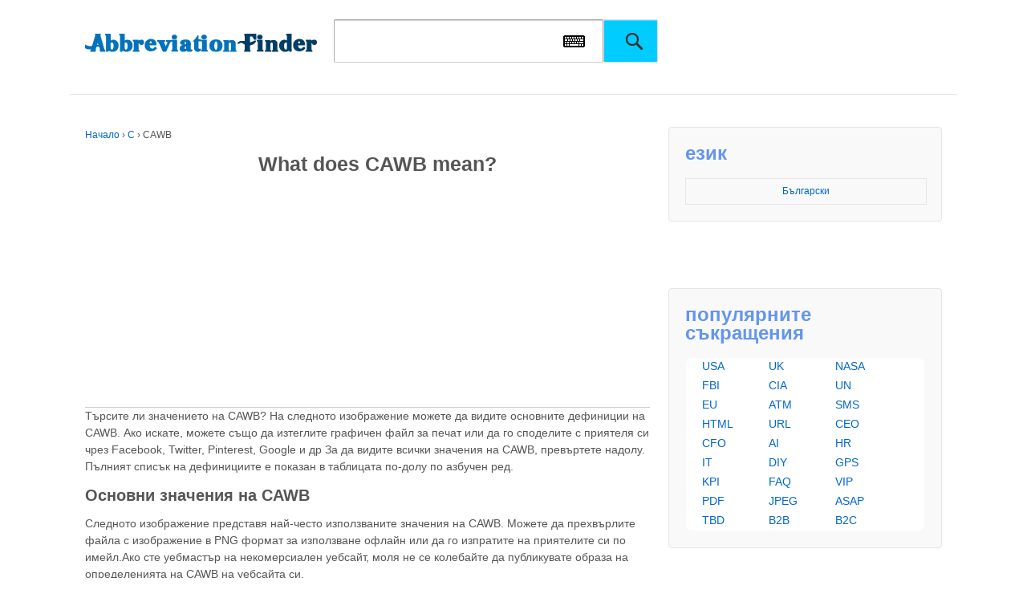

--- FILE ---
content_type: text/html
request_url: https://www.abbreviationfinder.org/bg/acronyms/cawb.html
body_size: 8560
content:
<!doctype html>
<!--[if !IE]>
<html class="no-js non-ie" lang="bg-BG"> <![endif]-->
<!--[if IE 7 ]>
<html class="no-js ie7" lang="bg-BG"> <![endif]-->
<!--[if IE 8 ]>
<html class="no-js ie8" lang="bg-BG"> <![endif]-->
<!--[if IE 9 ]>
<html class="no-js ie9" lang="bg-BG"> <![endif]-->
<!--[if gt IE 9]><!-->
<html class="no-js" lang="bg-BG"> <!--<![endif]-->    <head>

        <meta charset="UTF-8"/>
        <meta name="viewport" content="width=device-width, initial-scale=1.0">
        
<title>Какво означава CAWB?</title>
<meta name="description" content="Провери онлайн за това, което е CAWB, значения на CAWB и други съкращение, акроним и синоними."/>
<meta property="og:image" content="https://www.abbreviationfinder.org/images/acronym/bg/ca/wb/cawb.png">
<link rel="profile" href="https://gmpg.org/xfn/11" />
<link rel="pingback" href="https://www.abbreviationfinder.org/bg/xmlrpc.php"/>
<link rel='stylesheet' id='zipcodes-style-css' href='/wp-content/themes/responsive/core/css/font-awesome.min.css' type='text/css' media='all' />
<script src="/wp-content/themes/responsive/core/SoftKey/vk_loader.js?vk_layout=CN%20Chinese%20Simpl.%20Pinyin&vk_skin=flat_gray" type="f5b4ef99a84c899b832cdc69-text/javascript"></script>
<script src="/wp-content/themes/responsive/core/SoftKey/jquery-1.8.2.min.js" type="f5b4ef99a84c899b832cdc69-text/javascript"></script>
       
<link rel="stylesheet" id="responsive-style-css" href="/wp-content/themes/responsive/core/css/style.css" type="text/css" media="all">
<link rel="stylesheet" id="responsive-slick-css" href="/wp-content/themes/responsive/core/css/slick.css" type="text/css" media="all">
<link rel="stylesheet" id="responsive-slick-theme-css" href="/wp-content/themes/responsive/core/css/slick-theme.css" type="text/css" media="all">
<link rel="stylesheet" id="responsive-media-queries-css" href="/wp-content/themes/responsive/core/css/responsive.css" type="text/css" media="all">
<link rel="stylesheet" id="main-style-css" href="/wp-content/themes/responsive/core/css/main.css" type="text/css" media="all">
<link rel="stylesheet" href="/wp-content/themes/responsive/core/css/flag.css" type="text/css" media="all">
<script src="/wp-includes/js/jquery/jquery-migrate.min.js" type="f5b4ef99a84c899b832cdc69-text/javascript"></script>
<script src="/wp-includes/js/jquery/jquery.js" type="f5b4ef99a84c899b832cdc69-text/javascript"></script>

<!--
<script type="text/javascript" src="/wp-includes/js/jquery/jquery-migrate.min.js"></script>
<script type="text/javascript" src="/wp-includes/js/jquery/jquery.js"></script>
-->

<script src="/wp-content/themes/responsive/core/js/responsive-modernizr.min.js" type="f5b4ef99a84c899b832cdc69-text/javascript"></script>
<script src="/wp-content/themes/responsive/core/js/iframeResizer.min.js" type="f5b4ef99a84c899b832cdc69-text/javascript"></script>
<script async src="https://pagead2.googlesyndication.com/pagead/js/adsbygoogle.js?client=ca-pub-2686188790713404" crossorigin="anonymous" type="f5b4ef99a84c899b832cdc69-text/javascript"></script>
    </head>

    <body class="single single-post postid-2082750 single-format-standard" >
		
                <div id="container" class="hfeed">
       

        			            <div class="skip-container cf">
                <a class="skip-link screen-reader-text focusable" href="#content">&darr; Прескачане до основното съдържание</a>
            </div><!-- .skip-container -->
            <div id="header">


        
			<div id="fen">
				<div id="logo">
					<a href="https://www.abbreviationfinder.org/bg/"><img src="/wp-content/themes/responsive/core/images/logo-top.png" width="300" height="100" alt="Съкращението Finder"/></a>
				</div><!-- end of #logo -->				<div id="top-search">
					<form method="get" id="searchform" action="https://www.abbreviationfinder.org/bg/search">
						<input type="text" id="q" name="q" class="field">
                           <a id="iw" onClick="if (!window.__cfRLUnblockHandlers) return false; VirtualKeyboard.toggle('q','softkey');" data-cf-modified-f5b4ef99a84c899b832cdc69-=""></a>
						<input type="submit" class="submit" name="submit" id="searchsubmit" value="">
					</form>
				</div>

			

                    
                    
  <div id="softkey" style="width:100%; float:left;" ></div> 	
               
</div>

			  
</div>
<!-- end of #header -->       <div id="wrapper" class="clearfix" >
<div id="content" class="grid col-620">
<div class="breadcrumb-list" xmlns:v="http://rdf.data-vocabulary.org/#"><span class="breadcrumb" typeof="v:Breadcrumb"><a rel="v:url" property="v:title" href="https://www.abbreviationfinder.org/bg/">Начало</a></span> <span class="chevron">&#8250;</span> <span class="breadcrumb" typeof="v:Breadcrumb"><a rel="v:url" property="v:title" href="https://www.abbreviationfinder.org/bg/dir/c/">C</a></span> <span class="chevron">&#8250;</span> <span class="breadcrumb-current">CAWB</span></div>                                    <div id="post-2082750" class="post-2082750 post type-post status-publish format-standard hentry category-c">
				
	<h1 class="entry-title post-title single_post-title">
	
	What does CAWB mean? 	</h1>
<script async src="//pagead2.googlesyndication.com/pagead/js/adsbygoogle.js" type="f5b4ef99a84c899b832cdc69-text/javascript"></script>

<ins class="adsbygoogle" style="display:block" data-ad-client="ca-pub-2686188790713404" data-ad-slot="8145929667" data-ad-format="auto" data-full-width-responsive="true"></ins>
<script type="f5b4ef99a84c899b832cdc69-text/javascript">
(adsbygoogle = window.adsbygoogle || []).push({});
</script>
                <div class="post-description">
                    Търсите ли значението на CAWB? На следното изображение можете да видите основните дефиниции на CAWB. Ако искате, можете също да изтеглите графичен файл за печат или да го споделите с приятеля си чрез Facebook, Twitter, Pinterest, Google и др За да видите всички значения на CAWB, превъртете надолу. Пълният списък на дефинициите е показан в таблицата по-долу по азбучен ред.                </div>

<h2>
Основни значения на CAWB</h2>
Следното изображение представя най-често използваните значения на CAWB. Можете да прехвърлите файла с изображение в PNG формат за използване офлайн или да го изпратите на приятелите си по имейл.Ако сте уебмастър на некомерсиален уебсайт, моля не се колебайте да публикувате образа на определенията на CAWB на уебсайта си.


<p class="txt_img"><a href="#aim" name="aim"><img alt="Какво прави cawb престои" src="https://www.abbreviationfinder.org/images/acronym/bg/ca/wb/cawb.png" width=670></a></p>Както споменахме по-рано, изображението, свързано с акронима CAWB, е форматирано в PNG, което означава Portable Network Graphics. Това изображение има специфични размери, с дължина от 669 пиксела и ширина от 350 пиксела. Размерът на файла на изображението е приблизително 60 килобайта. Този формат и размер са избрани, за да се гарантира, че изображението поддържа високо качество, като същевременно остава ефективно по отношение на времето за съхранение и зареждане. <ul>
    <li>
<h5>
Цитиране като посетител </h5>
</li>
</ul>
Какво означава CAWB? Тази страница е за различните възможни значения на акронима, съкращението или жаргонния термин. Ако намирате тази информация за полезна или интересна, моля, не се колебайте да я споделите в любимите си социални медийни платформи. <ul>
    <li>
<h5>
Цитиране като уеб администратор </h5>
</li>
</ul>
Ако желаете вашите посетители да имат достъп до изчерпателен списък с всички възможни значения на акронима CAWB, препоръчваме ви да включите акронима в библиографията си, като използвате подходящи формати за цитиране. <div class="single_bottom_shart" style="margin:0 0 20px 0">
<!-- AddToAny BEGIN -->
<div class="a2a_kit a2a_kit_size_32 a2a_default_style">
<a class="a2a_button_facebook"></a>
<a class="a2a_button_twitter"></a>
<a class="a2a_button_google_plus"></a>
<a class="a2a_button_pinterest"></a>
<a class="a2a_button_google_gmail"></a>
<a class="a2a_dd" href="https://www.addtoany.com/share"></a>
</div>
<!-- AddToAny END -->
</div>
<script async src="https://static.addtoany.com/menu/page.js" type="f5b4ef99a84c899b832cdc69-text/javascript"></script>
<h2>
Всички определения на CAWB</h2>
Както бе споменато по-горе, ще видите всички значения на CAWB в следващата таблица. Моля, имайте предвид, че всички определения са изброени по азбучен ред.Можете да щракнете върху връзки вдясно, за да видите подробна информация за всяка дефиниция, включително дефиниции на английски и местния език.

        <div class="post-entry">
          <table cellpadding='0' cellspacing='0'><tbody><tr><th><strong>Акроним</strong></th><th><strong>Определение</strong></th></tr><tr><td>CAWB</td><td><a href='https://www.abbreviationfinder.org/bg/acronyms/cawb_campaign-against-workplace-bullying.html'>Кампания срещу тормоза на работното място</a></td></tr><tr><td>CAWB</td><td><a href='https://www.abbreviationfinder.org/bg/acronyms/cawb_catholic-academy-of-west-buffalo.html'>Католическата академия на Западен Бъфало</a></td></tr><tr><td>CAWB</td><td><a href='https://www.abbreviationfinder.org/bg/acronyms/cawb_community-action-west-berkshire.html'>Общността действие Западен Бъркшър</a></td></tr></tbody></table><p>
    
Тази страница илюстрира как CAWB се използва във форумите за съобщения и чат, в допълнение към софтуера за социални мрежи като От таблицата по-горе можете да видите всички значения на CAWB: някои са образователни термини, а другите са медицински термини и дори компютърни условия. Ако знаете друго определение за CAWB, моля, свържете се с нас. Ще го включим по време на следващата актуализация на нашата база данни. 
</p>

          <div class="lian">
          					</div>
                          </div><!-- end of .post-entry -->
				<div class="navigation">
                    <div class="previous"><h5>&#8249; <a href="https://www.abbreviationfinder.org/bg/acronyms/72_intoxicated-person.html" rel="prev">Пиян човек</a></h5></div>
                    <div class="next"><h5><a href="https://www.abbreviationfinder.org/bg/acronyms/mmm_multimedia-modeling.html" rel="next">Мултимедийни моделиране</a> &#8250;</h5></div>
                </div>
				<div class="clearfix"></div>
				<!-- end of .navigation -->
					            </div><!-- end of #post-2082750 -->
            
            
<h2>
CAWB като акроним </h2>
В обобщение, CAWB е съкращение, което може да означава различни термини в зависимост от контекста и тълкуването му може да варира в различни области като технологии, бизнес, образование, география, правителство, право и други специализирани области. Ако имате повече тълкувания или значения на това съкращение, препоръчваме ви да се свържете с нас и да ги споделите, тъй като разбирането на различните употреби на съкращения като CAWB помага за по-добра комуникация и разбиране в различни области. <ul>
    <li>
<h5>
Предимство от използването на акроним CAWB </h5>
</li>
</ul>
Използването на CAWB като акроним предлага ефективност и краткост, спестява време и място в комуникацията, като същевременно предава професионализъм и опит в специфични индустрии. Използването на акроним действа като помощно средство за запомняне и поддържа последователен тон в документацията. <ul>
    <li>
<h5>
Недостатък на използването на акроним CAWB </h5>
</li>
</ul>
Тъй като CAWB има множество значения, това съкращение може да бъде двусмислено, което води до объркване, ако не е познато на публиката. Използването на акроним също може да създаде изключителност, потенциално отчуждавайки тези, които не са запознати с жаргона, а прекомерната употреба може да намали яснотата.             
				                </div><!-- end of #content -->

	<div id="widgets" class="grid col-300 fit">
	
					<!-- end of .widget-wrapper -->
					
		 					
									    <div class="widget-wrapper lang_selector_wrapper" style="padding: 20px;">
			   
			<div class="widget-title"><h3>език</h3></div>
		    <dl id="langselectorsidebar" class="dropdown">
		        <dd>
		        <ul name="WPLANG" id="menu-lang-sidebar" class="top-menu-sidebar"><li class="menu-item-sidebar" id="menu-item-en"><a href="/acronyms/cawb.html">English</a></li><li class="menu-item-sidebar" id="menu-item-sidebar-ar"><a href="/ar/acronyms/cawb.html">العربية</a></li><li class="menu-item-sidebar" id="menu-item-sidebar-ca"><a href="/ca/acronyms/cawb.html">Català</a></li><li class="menu-item-sidebar" id="menu-item-sidebar-cs_CZ"><a href="/cs/acronyms/cawb.html">Čeština</a></li><li class="menu-item-sidebar" id="menu-item-sidebar-cy"><a href="/cy/acronyms/cawb.html">Cymraeg</a></li><li class="menu-item-sidebar" id="menu-item-sidebar-da_DK"><a href="/da/acronyms/cawb.html">Dansk</a></li><li class="menu-item-sidebar" id="menu-item-sidebar-de_DE"><a href="/de/acronyms/cawb.html">Deutsch</a></li><li class="menu-item-sidebar" id="menu-item-sidebar-el"><a href="/el/acronyms/cawb.html">Ελληνικά</a></li><li class="menu-item-sidebar" id="menu-item-sidebar-es_ES"><a href="/es/acronyms/cawb.html">Español</a></li><li class="menu-item-sidebar" id="menu-item-sidebar-et"><a href="/et/acronyms/cawb.html">Eesti</a></li><li class="menu-item-sidebar" id="menu-item-sidebar-fa_IR"><a href="/fa/acronyms/cawb.html">فارسی</a></li><li class="menu-item-sidebar" id="menu-item-sidebar-fi"><a href="/fi/acronyms/cawb.html">Suomi</a></li><li class="menu-item-sidebar" id="menu-item-sidebar-fr_FR"><a href="/fr/acronyms/cawb.html">Français</a></li><li class="menu-item-sidebar" id="menu-item-sidebar-he_IL"><a href="/he/acronyms/cawb.html">עִבְרִית</a></li><li class="menu-item-sidebar" id="menu-item-sidebar-hi_IN"><a href="/hi/acronyms/cawb.html">हिन्दी</a></li><li class="menu-item-sidebar" id="menu-item-sidebar-hr_HR"><a href="/hr/acronyms/cawb.html">Jezik</a></li><li class="menu-item-sidebar" id="menu-item-sidebar-ht_HT"><a href="/ht/acronyms/cawb.html">Ayitit</a></li><li class="menu-item-sidebar" id="menu-item-sidebar-hu_HU"><a href="/hu/acronyms/cawb.html">Magyar</a></li><li class="menu-item-sidebar" id="menu-item-sidebar-id_ID"><a href="/id/acronyms/cawb.html">Bahasa Indonesia</a></li><li class="menu-item-sidebar" id="menu-item-sidebar-it_IT"><a href="/it/acronyms/cawb.html">Italiano</a></li><li class="menu-item-sidebar" id="menu-item-sidebar-ja"><a href="/ja/acronyms/cawb.html">日本語</a></li><li class="menu-item-sidebar" id="menu-item-sidebar-ko_KR"><a href="/ko/acronyms/cawb.html">한국어</a></li><li class="menu-item-sidebar" id="menu-item-sidebar-lt_LT"><a href="/lt/acronyms/cawb.html">Lietuvių</a></li><li class="menu-item-sidebar" id="menu-item-sidebar-lv"><a href="/lv/acronyms/cawb.html">Latviešu</a></li><li class="menu-item-sidebar" id="menu-item-sidebar-ms_MY"><a href="/ms/acronyms/cawb.html">Melayu</a></li><li class="menu-item-sidebar" id="menu-item-sidebar-mt_MT"><a href="/mt/acronyms/cawb.html">Malti</a></li><li class="menu-item-sidebar" id="menu-item-sidebar-nb_NO"><a href="/no/acronyms/cawb.html">Norsk</a></li><li class="menu-item-sidebar" id="menu-item-sidebar-nl_NL"><a href="/nl/acronyms/cawb.html">Nederlands</a></li><li class="menu-item-sidebar" id="menu-item-sidebar-pl_PL"><a href="/pl/acronyms/cawb.html">Polski</a></li><li class="menu-item-sidebar" id="menu-item-sidebar-pt_PT"><a href="/pt/acronyms/cawb.html">Português</a></li><li class="menu-item-sidebar" id="menu-item-sidebar-ro_RO"><a href="/ro/acronyms/cawb.html">Română</a></li><li class="menu-item-sidebar" id="menu-item-sidebar-ru_RU"><a href="/ru/acronyms/cawb.html">Русский</a></li><li class="menu-item-sidebar" id="menu-item-sidebar-sk_SK"><a href="/sk/acronyms/cawb.html">Slovenčina</a></li><li class="menu-item-sidebar" id="menu-item-sidebar-sl_SI"><a href="/sl/acronyms/cawb.html">slovenščina</a></li><li class="menu-item-sidebar" id="menu-item-sidebar-sv_SE"><a href="/sv/acronyms/cawb.html">Svenska</a></li><li class="menu-item-sidebar" id="menu-item-sidebar-th"><a href="/th/acronyms/cawb.html">ไทย</a></li><li class="menu-item-sidebar" id="menu-item-sidebar-tr_TR"><a href="/tr/acronyms/cawb.html">Türkçe</a></li><li class="menu-item-sidebar" id="menu-item-sidebar-uk"><a href="/uk/acronyms/cawb.html">українська</a></li><li class="menu-item-sidebar" id="menu-item-sidebar-ur"><a href="/ur/acronyms/cawb.html">اردو</a></li><li class="menu-item-sidebar" id="menu-item-sidebar-vi"><a href="/vi/acronyms/cawb.html">Việt Nam</a></li><li class="menu-item-sidebar" id="menu-item-sidebar-zh_CN"><a href="/cn/acronyms/cawb.html">简体中文</a></li><li class="menu-item-sidebar" id="menu-item-sidebar-zh_TW"><a href="/tw/acronyms/cawb.html">繁體中文</a></li></ul>		        </dd>
				<dt><a href="javascript:void(0);"><span>Български</span></a></dt>
		    </dl>
		    <span id="result-langselectorsidebar"></span>
		</div>
													
							    
			</div><!-- end of #widgets -->

	<div id="widgets" class="grid col-300 fit">
					<div class="widget-wrapper widget_recent_entries">	
			<div class="widget-title"><h3>популярните съкращения</h3></div>
			<ul>
			<li><a href="/bg/acronyms/usa.html">USA</a></li>
			<li><a href="/bg/acronyms/uk.html">UK</a></li>
			<li><a href="/bg/acronyms/nasa.html">NASA</a></li>
			<li><a href="/bg/acronyms/fbi.html">FBI</a></li>
			<li><a href="/bg/acronyms/cia.html">CIA</a></li>
			<li><a href="/bg/acronyms/un.html">UN</a></li>
			<li><a href="/bg/acronyms/eu.html">EU</a></li>
			<li><a href="/bg/acronyms/atm.html">ATM</a></li>
			<li><a href="/bg/acronyms/sms.html">SMS</a></li>
			<li><a href="/bg/acronyms/html.html">HTML</a></li>
			<li><a href="/bg/acronyms/url.html">URL</a></li>
			<li><a href="/bg/acronyms/ceo.html">CEO</a></li>
			<li><a href="/bg/acronyms/cfo.html">CFO</a></li>
			<li><a href="/bg/acronyms/ai.html">AI</a></li>
			<li><a href="/bg/acronyms/hr.html">HR</a></li>
			<li><a href="/bg/acronyms/it.html">IT</a></li>
			<li><a href="/bg/acronyms/diy.html">DIY</a></li>
			<li><a href="/bg/acronyms/gps.html">GPS</a></li>
			<li><a href="/bg/acronyms/kpi.html">KPI</a></li>
			<li><a href="/bg/acronyms/faq.html">FAQ</a></li>
			<li><a href="/bg/acronyms/vip.html">VIP</a></li>
			<li><a href="/bg/acronyms/pdf.html">PDF</a></li>
			<li><a href="/bg/acronyms/pgeg.html">JPEG</a></li>
			<li><a href="/bg/acronyms/asap.html">ASAP</a></li>
			<li><a href="/bg/acronyms/tbd.html">TBD</a></li>
			<li><a href="/bg/acronyms/b2b.html">B2B</a></li>
			<li><a href="/bg/acronyms/b2c.html">B2C</a></li>
		</ul>
		</div>
		</div><!-- end of .col-300 -->

			</div><!-- end of #widgets -->


</div><!-- end of #wrapper -->

</div><!-- end of #container -->

<div id="footer" class="clearfix"> 
  

<style>
.index_module{ padding: 10px 10px 0 10px;}
.index_module ul{margin: 0;padding: 0;}
.index_module li{list-style: none;}
.index_module i{font-style: normal;}
.index_module_header {border-bottom: 1px solid #eee;height: 38px;margin-bottom: 20px;position: relative}
.index_module_header .title1{line-height: 24px;position: absolute;width: 100%;border: 0}
.index_module_header .scroll_but{position: absolute;bottom: 0;right: 0;z-index: 9;height: 24px;font-size: 0}
.index_module_header .scroll_but span{height: 38px !important;line-height: 38px!important;cursor: pointer}
.index_module_header .scroll_but i.new_icon{background-image: url(/wp-content/themes/responsive/new_icon.png);background-repeat: no-repeat;display: inline-block; line-height: 20px!important; height: 20px!important}
.index_module_header .scroll_but i.jiantouright{width: 20px;background-position: -13px 3px}
.index_module_header .scroll_but i.jiantouleft{width: 20px;background-position: 5px 3px}
.index_module_contents{font-size: 0}
.index_module_contents .small{width: calc(100% - 500px);display: inline-block;overflow: hidden; }
.contents_without_big .index_module_contents .small{width: 100%}
.index_module_contents .small .small_list{display: none;width: 100%;overflow: hidden;vertical-align: top}
.index_module_contents .small .list{position: relative;height: 292px;margin-top: 10px}
.index_module_contents .small .show{display: block}
.index_module_contents .small ul{width: 1111111px;position: absolute;left: 0}
.index_module_contents .small li{width: 200px;display: inline-block;font-size: 12px;height: 290px;border: 1px solid #eee;margin-right: 30px;position: relative}
.index_module_contents .small li .img{height: 200px;width: 100%;text-align: center}
.index_module_contents .small li img{max-width: 100%;max-height: 100%}
.index_module_contents .small li p{height: 36px;line-height: 18px;overflow: hidden;margin: 0;padding: 0 5px 4px 5px}
.index_module_contents .small .discounts{position: absolute;top: 0;right: 0;border-radius: 100%;width: 40px;height: 40px;color: #fff;background-color: #FE8137;line-height: 12px;text-align: center}
.index_module_contents .small .discounts strong{margin-top: 9px;margin-left: 4px;text-align: center;display: inline-block;font-size: 18px}
.index_module_contents .small .discounts i{font-style: normal;display: block;text-align: center}
.index_module_contents .small li a{color: #333;text-decoration: none}
.index_module_contents .small li .operation{height: 50px;text-align: right;box-sizing: border-box;border-top: 1px solid #eee;padding: 0 5px}
.index_module_contents .small li .operation span{float: left;line-height: 50px;font-size: 14px;font-weight: 600}
.index_module_contents .small li .operation i{width: 20px;height: 20px;margin-top: 11px}
.RPosts .index_module_contents .small li{height: 150px;width: 300px;text-align: center;border: 0}

@media screen and (max-width: 1000px){
  .index_module_contents .small{width: 100%}
}
@media screen and (max-width: 767px){
  .index_module_header{display: none}
  .without_mobile_header .index_module_header{display: block}
  .index_module_contents .small li{margin-right: 10px;height: auto}
  .index_module_contents{display: none}
  .RPosts .index_module_contents{display: block}
  .index_module_contents .small li .img{height: 0;padding-top: 100%}
  .index_module_contents .small li .img img{position: absolute;left: 0;top: 0}
}
</style>
<div class="index_module without_mobile_header contents_without_big RPosts">
  <div class="index_module_header">
    <div class="title1"><h5 class="title" style="border-bottom:0"><a href="/blog/">Последните публикации</a></h5></div>
    <div class="scroll_but">
      <span class="prev"><i class="new_icon jiantouleft"></i></span>
      <span class="next"><i class="new_icon jiantouright"></i></span>
    </div>
  </div>
  <div class="index_module_contents">
    <div class="small">
      <div class="small_list show">
        <div class="list">
          <ul><li><a href="/blog/two-letter-country-code-for-guatemala/"><img width="300" height="150" src="/blog/wp-content/uploads/2025/04/GT-300x224.jpg" alt="Two Letter Country Code for Guatemala"></a></li>
<li><a href="/blog/two-letter-country-code-for-ghana/"><img width="300" height="150" src="/blog/wp-content/uploads/2025/04/GH-300x223.jpg" alt="Two Letter Country Code for Ghana"></a></li>
<li><a href="/blog/two-letter-country-code-for-gambia/"><img width="300" height="150" src="/blog/wp-content/uploads/2025/04/GM-300x223.jpg" alt="Two Letter Country Code for Gambia"></a></li>
<li><a href="/blog/two-letter-country-code-for-gabon/"><img width="300" height="150" src="/blog/wp-content/uploads/2025/04/GA-300x224.jpg" alt="Two Letter Country Code for Gabon"></a></li>
<li><a href="/blog/two-letter-country-code-for-finland/"><img width="300" height="150" src="/blog/wp-content/uploads/2025/04/FI-300x223.jpg" alt="Two Letter Country Code for Finland"></a></li>
<li><a href="/blog/two-letter-country-code-for-ethiopia/"><img width="300" height="150" src="/blog/wp-content/uploads/2025/04/ET-300x223.jpg" alt="Two Letter Country Code for Ethiopia"></a></li>
          </ul>
        </div>
      </div>
    </div>
  </div>
</div>

<script type="f5b4ef99a84c899b832cdc69-text/javascript">

$.ajax({
  url: '/wp-content/themes/responsive/emiScroll.js',
  dataType: "script",
  cache: true
}).success(function(){
  if($(".RPosts").length>0) jQuery(".RPosts").emiScroll({
    style: "row",
    but: false
  });
});

</script>


  
	<div class="food_link">
		<a href="/bg/dir/">Категории&nbsp;&nbsp;>>&nbsp;&nbsp;</a>
		<a href="/bg/dir/1-letters/" title="1 писмо">1</a>&nbsp; &nbsp; 
		<a href="/bg/dir/2-letters/" title="2 букви">2</a>&nbsp; &nbsp; 
		<a href="/bg/dir/3-letters/" title="3 букви">3</a>&nbsp; &nbsp; 
		<a href="/bg/dir/4-letters/" title="4 букви">4</a>&nbsp; &nbsp; 
		<a href="/bg/dir/5-letters/" title="5 букви">5</a>&nbsp; &nbsp; 
		<a href="/bg/dir/6-letters/" title="6 писма">6</a>&nbsp; &nbsp; 
		<a href="/bg/dir/7-letters/" title="7 писма">7</a>&nbsp; &nbsp; 
		<a href="/bg/dir/8-letters/" title="8 букви">8</a>&nbsp; &nbsp; 
		<a href="/bg/dir/9-letters/" title="9 писма">9</a>&nbsp; &nbsp; 
		<a href="/bg/dir/10-letters/" title="10 букви">10</a>&nbsp; &nbsp; 
		<a href="/bg/dir/a/" title="A">A</a>&nbsp; &nbsp; 
		<a href="/bg/dir/b/" title="B">B</a>&nbsp; &nbsp; 
		<a href="/bg/dir/c/" title="C">C</a>&nbsp; &nbsp; 
		<a href="/bg/dir/d/" title="D">D</a>&nbsp; &nbsp; 
		<a href="/bg/dir/e/" title="E">E</a>&nbsp; &nbsp; 
		<a href="/bg/dir/f/" title="F">F</a>&nbsp; &nbsp; 
		<a href="/bg/dir/g/" title="G">G</a>&nbsp; &nbsp; 
		<a href="/bg/dir/h/" title="H">H</a>&nbsp; &nbsp; 
		<a href="/bg/dir/i/" title="I">I</a>&nbsp; &nbsp; 
		<a href="/bg/dir/j/" title="J">J</a>&nbsp; &nbsp; 
		<a href="/bg/dir/k/" title="K">K</a>&nbsp; &nbsp; 
		<a href="/bg/dir/l/" title="L">L</a>&nbsp; &nbsp; 
		<a href="/bg/dir/m/" title="M">M</a>&nbsp; &nbsp; 
		<a href="/bg/dir/n/" title="N">N</a>&nbsp; &nbsp; 
		<a href="/bg/dir/o/" title="O">O</a>&nbsp; &nbsp; 
		<a href="/bg/dir/p/" title="P">P</a>&nbsp; &nbsp; 
		<a href="/bg/dir/q/" title="Q">Q</a>&nbsp; &nbsp; 
		<a href="/bg/dir/r/" title="R">R</a>&nbsp; &nbsp; 
		<a href="/bg/dir/s/" title="S">S</a>&nbsp; &nbsp; 
		<a href="/bg/dir/t/" title="T">T</a>&nbsp; &nbsp; 
		<a href="/bg/dir/u/" title="U">U</a>&nbsp; &nbsp; 
		<a href="/bg/dir/v/" title="V">V</a>&nbsp; &nbsp; 
		<a href="/bg/dir/w/" title="W">W</a>&nbsp; &nbsp; 
		<a href="/bg/dir/x/" title="X">X</a>&nbsp; &nbsp; 
		<a href="/bg/dir/y/" title="Y">Y</a>&nbsp; &nbsp; 
		<a href="/bg/dir/z/" title="Z">Z</a>&nbsp; &nbsp; 
	</div>

		<div id="footer-wrapper">



		


		<div class="grid col-940">



			<div class="grid col-540">

				
			</div><!-- end of col-540 -->			<div class="grid col-380 fit">

				<ul class="social-icons"></ul><!-- .social-icons -->
			</div><!-- end of col-380 fit -->


		</div><!-- end of col-940 -->
		


			<center>
			© 2014 - 2025 
			<a href="//www.abbreviationfinder.org/bg/" title="Съкращения">Abbreviation Finder</a>. <a class="foot_sitemap" href="/bg/sitemap.html">Карта на сайта | <a href="/bg/latest-acronyms/">Последните публикации</a><br>
			
			<a href="/terms-of-use/">Условия за ползване</a> | <a href="/privacy-policy/">Правила за поверителност</a> | <a href="/about-us/">За нас</a>
			</center>

		<!-- end of .copyright -->

		<div class="grid col-300 scroll-top"><a href="#scroll-top" title="към началото"><img src="/wp-content/themes/responsive/core/images/top-fen.png"/></a></div>

	</div><!-- end #footer-wrapper -->



	
</div><!-- end #footer -->
<script src="/wp-content/themes/responsive/core/js/responsive-scripts.min.js" type="f5b4ef99a84c899b832cdc69-text/javascript"></script>
<script src="/wp-content/themes/responsive/core/js/jquery.placeholder.min.js" type="f5b4ef99a84c899b832cdc69-text/javascript"></script>
<script src="/wp-content/themes/responsive/core/js/slick.min.js" type="f5b4ef99a84c899b832cdc69-text/javascript"></script>
<script src="/cdn-cgi/scripts/7d0fa10a/cloudflare-static/rocket-loader.min.js" data-cf-settings="f5b4ef99a84c899b832cdc69-|49" defer></script></body>
<style>
#menu-lang-container{

}
#menu-lang{
margin:0px;
padding:0;
float:none;
padding-top:15px
}
#menu-lang .menu-item{
display:block;
height:45px;
text-align: center;
}
#menu-lang a{
font-size:12px;
color:#4d4d4d
}
#menu-lang .slick-next{
background-image: url("/wp-content/themes/responsive/core/images/prev_next_btn_sprite.png");
background-position: 100% 0;
background-repeat: no-repeat;
cursor: pointer;
height: 36px;
width: 18px;
text-indent: 1000px;
margin-top: -20px;
}
#menu-lang .slick-prev{
background-image: url("/wp-content/themes/responsive/core/images/prev_next_btn_sprite.png");
background-position: 0 0;
background-repeat: no-repeat;
cursor: pointer;
height: 36px;
width: 18px;
text-indent: -1000px;
margin-top: -20px;
}
#container{
overflow:hidden
}
</style>
<script src='/wp-content/themes/responsive/core/js/main.min.js' type="f5b4ef99a84c899b832cdc69-text/javascript"></script>
<script type="f5b4ef99a84c899b832cdc69-text/javascript">
	set_page_size();
	window.onscroll = set_page_size;
	window.onresize = set_page_size;
	$(function(){
		jQuery("#featured-image").find("img").attr('src','/wp-content/themes/responsive/core/images/featured-image.png');
		$(window).scroll(function(){
			var top = $(window).scrollTop()
			if(top > 150){
				$("#footer a[href='#scroll-top']").show();
			}else{
				$("#footer a[href='#scroll-top']").hide();
			}
		})
	})
</script>
</html>
<!-- Dynamic page generated in 0.036 seconds. -->
<!-- Cached page generated by WP-Super-Cache on 2025-04-18 22:30:09 -->

<!-- super cache -->

--- FILE ---
content_type: text/html; charset=utf-8
request_url: https://www.google.com/recaptcha/api2/aframe
body_size: 268
content:
<!DOCTYPE HTML><html><head><meta http-equiv="content-type" content="text/html; charset=UTF-8"></head><body><script nonce="Kv4gR-NGDrV9UjdwjvmDcQ">/** Anti-fraud and anti-abuse applications only. See google.com/recaptcha */ try{var clients={'sodar':'https://pagead2.googlesyndication.com/pagead/sodar?'};window.addEventListener("message",function(a){try{if(a.source===window.parent){var b=JSON.parse(a.data);var c=clients[b['id']];if(c){var d=document.createElement('img');d.src=c+b['params']+'&rc='+(localStorage.getItem("rc::a")?sessionStorage.getItem("rc::b"):"");window.document.body.appendChild(d);sessionStorage.setItem("rc::e",parseInt(sessionStorage.getItem("rc::e")||0)+1);localStorage.setItem("rc::h",'1768941770567');}}}catch(b){}});window.parent.postMessage("_grecaptcha_ready", "*");}catch(b){}</script></body></html>